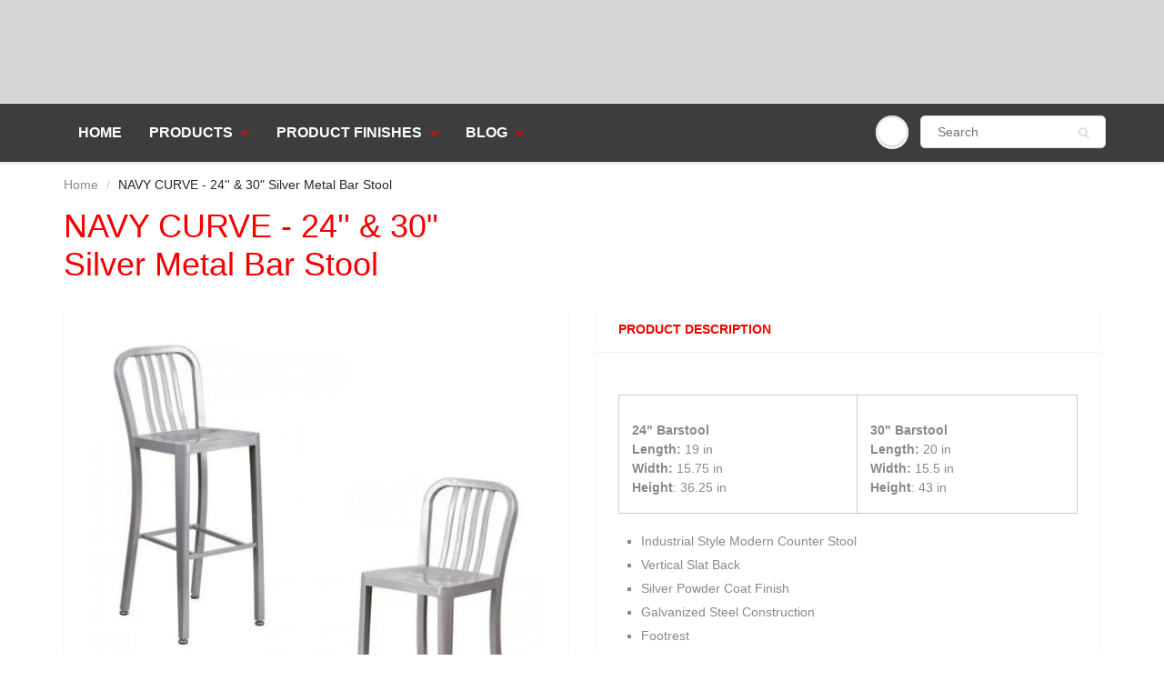

--- FILE ---
content_type: text/html; charset=utf-8
request_url: https://dealerchairs.com/products/navy-curve-24-30-silver-metal-bar-stool
body_size: 16010
content:
<!doctype html>
<html lang="en" class="noIE">
  <head>
<script type="text/javascript" src="https://edge.personalizer.io/storefront/2.0.0/js/shopify/storefront.min.js?key=v3tmd-ieu5g4aus8mfb5ne6h-2kfjx&shop=www-uniquechairs-ca.myshopify.com"></script>
<script>
window.LimeSpot = window.LimeSpot === undefined ? {} : LimeSpot;
LimeSpot.PageInfo = { Type: "Product", Template: "product", ReferenceIdentifier: "1480297906276" };

LimeSpot.StoreInfo = { Theme: "ShowTime" };


LimeSpot.CartItems = [];
</script>






    <!-- Basic page needs ================================================== -->
    <meta charset="utf-8">
    <meta name="viewport" content="width=device-width, initial-scale=1, maximum-scale=1">

    <!-- Title and description ================================================== -->
    <title>
      NAVY CURVE - 24&#39;&#39; &amp; 30&quot; Silver Metal Bar Stool &ndash; Dealerchairs
    </title>

    
    <meta name="description" content="  24&quot; BarstoolLength: 19 inWidth: 15.75 inHeight: 36.25 in 30&quot; Barstool Length: 20 inWidth: 15.5 inHeight: 43 in Industrial Style Modern Counter Stool Vertical Slat Back Silver Powder Coat Finish Galvanized Steel Construction Footrest Adjustable Floor Glides Designed for Indoor and Outdoor Use Designed for Commercial a">
    

    <!-- Helpers ================================================== -->
     <meta property="og:url" content="https://dealerchairs.com/products/navy-curve-24-30-silver-metal-bar-stool">
 <meta property="og:site_name" content="Dealerchairs">

  <meta property="og:type" content="product">
  <meta property="og:title" content="NAVY CURVE - 24&#39;&#39; &amp; 30&quot; Silver Metal Bar Stool">
  
<meta property="og:image" content="http://dealerchairs.com/cdn/shop/products/Navy_Curve_Barstools_Silver_dd1508e1-f36b-4a68-a490-3ef7cab07364_1200x1200.jpg?v=1591301310"><meta property="og:image" content="http://dealerchairs.com/cdn/shop/products/24_Navy_Curve_Silver_Barstool-350x350_800x_390e9cfe-b938-4f53-a969-2d90af83e82f_1200x1200.jpg?v=1591301310"><meta property="og:image" content="http://dealerchairs.com/cdn/shop/products/30_Navy_Curve_Silver_Barstool-350x350_800x_ccc1f4de-d205-470d-982f-cb3ee86dd413_1200x1200.jpg?v=1591301310">
<meta property="og:image:secure_url" content="https://dealerchairs.com/cdn/shop/products/Navy_Curve_Barstools_Silver_dd1508e1-f36b-4a68-a490-3ef7cab07364_1200x1200.jpg?v=1591301310"><meta property="og:image:secure_url" content="https://dealerchairs.com/cdn/shop/products/24_Navy_Curve_Silver_Barstool-350x350_800x_390e9cfe-b938-4f53-a969-2d90af83e82f_1200x1200.jpg?v=1591301310"><meta property="og:image:secure_url" content="https://dealerchairs.com/cdn/shop/products/30_Navy_Curve_Silver_Barstool-350x350_800x_ccc1f4de-d205-470d-982f-cb3ee86dd413_1200x1200.jpg?v=1591301310">
  <meta property="og:price:amount" content="1.00">
  <meta property="og:price:currency" content="CAD">


	
  		<meta property="og:description" content="  24&quot; BarstoolLength: 19 inWidth: 15.75 inHeight: 36.25 in 30&quot; Barstool Length: 20 inWidth: 15.5 inHeight: 43 in Industrial Style Modern Counter Stool Vertical Slat Back Silver Powder Coat Finish Galvanized Steel Construction Footrest Adjustable Floor Glides Designed for Indoor and Outdoor Use Designed for Commercial a">
	

 




<meta name="twitter:card" content="summary">

  <meta name="twitter:title" content="NAVY CURVE - 24'' & 30" Silver Metal Bar Stool">
  <meta name="twitter:description" content=" 




24&quot; BarstoolLength: 19 inWidth: 15.75 inHeight: 36.25 in


30&quot; Barstool
Length: 20 inWidth: 15.5 inHeight: 43 in





Industrial Style Modern Counter Stool
Vertical Slat Back
Silver Powder Coat Finish
Galvanized Steel Construction
Footrest
Adjustable Floor Glides
Designed for Indoor and Outdoor Use
Designed for Commercial and Residential Use
">
  <meta name="twitter:image" content="https://dealerchairs.com/cdn/shop/products/Navy_Curve_Barstools_Silver_dd1508e1-f36b-4a68-a490-3ef7cab07364_800x.jpg?v=1591301310">
  <meta name="twitter:image:width" content="240">
  <meta name="twitter:image:height" content="240">

    <link rel="canonical" href="https://dealerchairs.com/products/navy-curve-24-30-silver-metal-bar-stool">
    <meta name="viewport" content="width=device-width,initial-scale=1">
    <meta name="theme-color" content="#2a2a2a">

    
    <link rel="shortcut icon" href="//dealerchairs.com/cdn/shop/t/4/assets/favicon.png?v=141799422255152049881616639499" type="image/png" />
    
    <link href="//dealerchairs.com/cdn/shop/t/4/assets/apps.css?v=60564730663652909561591387900" rel="stylesheet" type="text/css" media="all" />
    <link href="//dealerchairs.com/cdn/shop/t/4/assets/styles.scss.css?v=103951635532478115461759259616" rel="stylesheet" type="text/css" media="all" />

    <link href="//dealerchairs.com/cdn/shop/t/4/assets/flexslider.css?v=128864474788063968721591052165" rel="stylesheet" type="text/css" media="all" />
    <link href="//dealerchairs.com/cdn/shop/t/4/assets/flexslider-product.css?v=173001351888139527911591052165" rel="stylesheet" type="text/css" media="all" />

    
    
    <!-- Header hook for plugins ================================================== -->
    <script>window.performance && window.performance.mark && window.performance.mark('shopify.content_for_header.start');</script><meta id="shopify-digital-wallet" name="shopify-digital-wallet" content="/3596484708/digital_wallets/dialog">
<link rel="alternate" type="application/json+oembed" href="https://dealerchairs.com/products/navy-curve-24-30-silver-metal-bar-stool.oembed">
<script async="async" src="/checkouts/internal/preloads.js?locale=en-CA"></script>
<script id="shopify-features" type="application/json">{"accessToken":"92940763bf9daea71fbe5c2ee0f38e50","betas":["rich-media-storefront-analytics"],"domain":"dealerchairs.com","predictiveSearch":true,"shopId":3596484708,"locale":"en"}</script>
<script>var Shopify = Shopify || {};
Shopify.shop = "www-uniquechairs-ca.myshopify.com";
Shopify.locale = "en";
Shopify.currency = {"active":"CAD","rate":"1.0"};
Shopify.country = "CA";
Shopify.theme = {"name":"ShowTime","id":81473536100,"schema_name":"ShowTime","schema_version":"6.3.3","theme_store_id":687,"role":"main"};
Shopify.theme.handle = "null";
Shopify.theme.style = {"id":null,"handle":null};
Shopify.cdnHost = "dealerchairs.com/cdn";
Shopify.routes = Shopify.routes || {};
Shopify.routes.root = "/";</script>
<script type="module">!function(o){(o.Shopify=o.Shopify||{}).modules=!0}(window);</script>
<script>!function(o){function n(){var o=[];function n(){o.push(Array.prototype.slice.apply(arguments))}return n.q=o,n}var t=o.Shopify=o.Shopify||{};t.loadFeatures=n(),t.autoloadFeatures=n()}(window);</script>
<script id="shop-js-analytics" type="application/json">{"pageType":"product"}</script>
<script defer="defer" async type="module" src="//dealerchairs.com/cdn/shopifycloud/shop-js/modules/v2/client.init-shop-cart-sync_BN7fPSNr.en.esm.js"></script>
<script defer="defer" async type="module" src="//dealerchairs.com/cdn/shopifycloud/shop-js/modules/v2/chunk.common_Cbph3Kss.esm.js"></script>
<script defer="defer" async type="module" src="//dealerchairs.com/cdn/shopifycloud/shop-js/modules/v2/chunk.modal_DKumMAJ1.esm.js"></script>
<script type="module">
  await import("//dealerchairs.com/cdn/shopifycloud/shop-js/modules/v2/client.init-shop-cart-sync_BN7fPSNr.en.esm.js");
await import("//dealerchairs.com/cdn/shopifycloud/shop-js/modules/v2/chunk.common_Cbph3Kss.esm.js");
await import("//dealerchairs.com/cdn/shopifycloud/shop-js/modules/v2/chunk.modal_DKumMAJ1.esm.js");

  window.Shopify.SignInWithShop?.initShopCartSync?.({"fedCMEnabled":true,"windoidEnabled":true});

</script>
<script>(function() {
  var isLoaded = false;
  function asyncLoad() {
    if (isLoaded) return;
    isLoaded = true;
    var urls = ["https:\/\/chimpstatic.com\/mcjs-connected\/js\/users\/80d041e4e68ec210846d31477\/96ff01f73ea08762f3371774c.js?shop=www-uniquechairs-ca.myshopify.com","https:\/\/edge.personalizer.io\/storefront\/2.0.0\/js\/shopify\/storefront.min.js?key=v3tmd-ieu5g4aus8mfb5ne6h-2kfjx\u0026shop=www-uniquechairs-ca.myshopify.com"];
    for (var i = 0; i < urls.length; i++) {
      var s = document.createElement('script');
      s.type = 'text/javascript';
      s.async = true;
      s.src = urls[i];
      var x = document.getElementsByTagName('script')[0];
      x.parentNode.insertBefore(s, x);
    }
  };
  if(window.attachEvent) {
    window.attachEvent('onload', asyncLoad);
  } else {
    window.addEventListener('load', asyncLoad, false);
  }
})();</script>
<script id="__st">var __st={"a":3596484708,"offset":-21600,"reqid":"4b9ac0b1-946c-4555-a3b5-9ed305a1ed89-1769904568","pageurl":"dealerchairs.com\/products\/navy-curve-24-30-silver-metal-bar-stool","u":"0e135d02d812","p":"product","rtyp":"product","rid":1480297906276};</script>
<script>window.ShopifyPaypalV4VisibilityTracking = true;</script>
<script id="captcha-bootstrap">!function(){'use strict';const t='contact',e='account',n='new_comment',o=[[t,t],['blogs',n],['comments',n],[t,'customer']],c=[[e,'customer_login'],[e,'guest_login'],[e,'recover_customer_password'],[e,'create_customer']],r=t=>t.map((([t,e])=>`form[action*='/${t}']:not([data-nocaptcha='true']) input[name='form_type'][value='${e}']`)).join(','),a=t=>()=>t?[...document.querySelectorAll(t)].map((t=>t.form)):[];function s(){const t=[...o],e=r(t);return a(e)}const i='password',u='form_key',d=['recaptcha-v3-token','g-recaptcha-response','h-captcha-response',i],f=()=>{try{return window.sessionStorage}catch{return}},m='__shopify_v',_=t=>t.elements[u];function p(t,e,n=!1){try{const o=window.sessionStorage,c=JSON.parse(o.getItem(e)),{data:r}=function(t){const{data:e,action:n}=t;return t[m]||n?{data:e,action:n}:{data:t,action:n}}(c);for(const[e,n]of Object.entries(r))t.elements[e]&&(t.elements[e].value=n);n&&o.removeItem(e)}catch(o){console.error('form repopulation failed',{error:o})}}const l='form_type',E='cptcha';function T(t){t.dataset[E]=!0}const w=window,h=w.document,L='Shopify',v='ce_forms',y='captcha';let A=!1;((t,e)=>{const n=(g='f06e6c50-85a8-45c8-87d0-21a2b65856fe',I='https://cdn.shopify.com/shopifycloud/storefront-forms-hcaptcha/ce_storefront_forms_captcha_hcaptcha.v1.5.2.iife.js',D={infoText:'Protected by hCaptcha',privacyText:'Privacy',termsText:'Terms'},(t,e,n)=>{const o=w[L][v],c=o.bindForm;if(c)return c(t,g,e,D).then(n);var r;o.q.push([[t,g,e,D],n]),r=I,A||(h.body.append(Object.assign(h.createElement('script'),{id:'captcha-provider',async:!0,src:r})),A=!0)});var g,I,D;w[L]=w[L]||{},w[L][v]=w[L][v]||{},w[L][v].q=[],w[L][y]=w[L][y]||{},w[L][y].protect=function(t,e){n(t,void 0,e),T(t)},Object.freeze(w[L][y]),function(t,e,n,w,h,L){const[v,y,A,g]=function(t,e,n){const i=e?o:[],u=t?c:[],d=[...i,...u],f=r(d),m=r(i),_=r(d.filter((([t,e])=>n.includes(e))));return[a(f),a(m),a(_),s()]}(w,h,L),I=t=>{const e=t.target;return e instanceof HTMLFormElement?e:e&&e.form},D=t=>v().includes(t);t.addEventListener('submit',(t=>{const e=I(t);if(!e)return;const n=D(e)&&!e.dataset.hcaptchaBound&&!e.dataset.recaptchaBound,o=_(e),c=g().includes(e)&&(!o||!o.value);(n||c)&&t.preventDefault(),c&&!n&&(function(t){try{if(!f())return;!function(t){const e=f();if(!e)return;const n=_(t);if(!n)return;const o=n.value;o&&e.removeItem(o)}(t);const e=Array.from(Array(32),(()=>Math.random().toString(36)[2])).join('');!function(t,e){_(t)||t.append(Object.assign(document.createElement('input'),{type:'hidden',name:u})),t.elements[u].value=e}(t,e),function(t,e){const n=f();if(!n)return;const o=[...t.querySelectorAll(`input[type='${i}']`)].map((({name:t})=>t)),c=[...d,...o],r={};for(const[a,s]of new FormData(t).entries())c.includes(a)||(r[a]=s);n.setItem(e,JSON.stringify({[m]:1,action:t.action,data:r}))}(t,e)}catch(e){console.error('failed to persist form',e)}}(e),e.submit())}));const S=(t,e)=>{t&&!t.dataset[E]&&(n(t,e.some((e=>e===t))),T(t))};for(const o of['focusin','change'])t.addEventListener(o,(t=>{const e=I(t);D(e)&&S(e,y())}));const B=e.get('form_key'),M=e.get(l),P=B&&M;t.addEventListener('DOMContentLoaded',(()=>{const t=y();if(P)for(const e of t)e.elements[l].value===M&&p(e,B);[...new Set([...A(),...v().filter((t=>'true'===t.dataset.shopifyCaptcha))])].forEach((e=>S(e,t)))}))}(h,new URLSearchParams(w.location.search),n,t,e,['guest_login'])})(!0,!0)}();</script>
<script integrity="sha256-4kQ18oKyAcykRKYeNunJcIwy7WH5gtpwJnB7kiuLZ1E=" data-source-attribution="shopify.loadfeatures" defer="defer" src="//dealerchairs.com/cdn/shopifycloud/storefront/assets/storefront/load_feature-a0a9edcb.js" crossorigin="anonymous"></script>
<script data-source-attribution="shopify.dynamic_checkout.dynamic.init">var Shopify=Shopify||{};Shopify.PaymentButton=Shopify.PaymentButton||{isStorefrontPortableWallets:!0,init:function(){window.Shopify.PaymentButton.init=function(){};var t=document.createElement("script");t.src="https://dealerchairs.com/cdn/shopifycloud/portable-wallets/latest/portable-wallets.en.js",t.type="module",document.head.appendChild(t)}};
</script>
<script data-source-attribution="shopify.dynamic_checkout.buyer_consent">
  function portableWalletsHideBuyerConsent(e){var t=document.getElementById("shopify-buyer-consent"),n=document.getElementById("shopify-subscription-policy-button");t&&n&&(t.classList.add("hidden"),t.setAttribute("aria-hidden","true"),n.removeEventListener("click",e))}function portableWalletsShowBuyerConsent(e){var t=document.getElementById("shopify-buyer-consent"),n=document.getElementById("shopify-subscription-policy-button");t&&n&&(t.classList.remove("hidden"),t.removeAttribute("aria-hidden"),n.addEventListener("click",e))}window.Shopify?.PaymentButton&&(window.Shopify.PaymentButton.hideBuyerConsent=portableWalletsHideBuyerConsent,window.Shopify.PaymentButton.showBuyerConsent=portableWalletsShowBuyerConsent);
</script>
<script data-source-attribution="shopify.dynamic_checkout.cart.bootstrap">document.addEventListener("DOMContentLoaded",(function(){function t(){return document.querySelector("shopify-accelerated-checkout-cart, shopify-accelerated-checkout")}if(t())Shopify.PaymentButton.init();else{new MutationObserver((function(e,n){t()&&(Shopify.PaymentButton.init(),n.disconnect())})).observe(document.body,{childList:!0,subtree:!0})}}));
</script>

<script>window.performance && window.performance.mark && window.performance.mark('shopify.content_for_header.end');</script>

    <!--[if lt IE 9]>
    <script src="//html5shiv.googlecode.com/svn/trunk/html5.js" type="text/javascript"></script>
    <![endif]-->

    

    <script src="//dealerchairs.com/cdn/shop/t/4/assets/jquery.js?v=105778841822381192391591050523" type="text/javascript"></script>
    
    <script src="//dealerchairs.com/cdn/shop/t/4/assets/lazysizes.js?v=68441465964607740661591050523" async="async"></script>
    
    
    <!-- Theme Global App JS ================================================== -->
    <script>
      window.themeInfo = {name: "ShowTime"}
      var app = app || {
        data:{
          template:"product",
          money_format: "\u003cspan class=hidden\u003e${{amount}}\u003c\/span\u003e"
        }
      }
  
    </script>
    <noscript>
  <style>
    .article_img_block > figure > img:nth-child(2), 
    .catalog_c .collection-box > img:nth-child(2),
    .gallery_container  .box > figure > img:nth-child(2),
    .image_with_text_container .box > figure > img:nth-child(2),
    .collection-list-row .box_1 > a > img:nth-child(2),
    .featured-products .product-image > a > img:nth-child(2){
      display: none !important
    }
  </style>
</noscript>

  <link href="https://monorail-edge.shopifysvc.com" rel="dns-prefetch">
<script>(function(){if ("sendBeacon" in navigator && "performance" in window) {try {var session_token_from_headers = performance.getEntriesByType('navigation')[0].serverTiming.find(x => x.name == '_s').description;} catch {var session_token_from_headers = undefined;}var session_cookie_matches = document.cookie.match(/_shopify_s=([^;]*)/);var session_token_from_cookie = session_cookie_matches && session_cookie_matches.length === 2 ? session_cookie_matches[1] : "";var session_token = session_token_from_headers || session_token_from_cookie || "";function handle_abandonment_event(e) {var entries = performance.getEntries().filter(function(entry) {return /monorail-edge.shopifysvc.com/.test(entry.name);});if (!window.abandonment_tracked && entries.length === 0) {window.abandonment_tracked = true;var currentMs = Date.now();var navigation_start = performance.timing.navigationStart;var payload = {shop_id: 3596484708,url: window.location.href,navigation_start,duration: currentMs - navigation_start,session_token,page_type: "product"};window.navigator.sendBeacon("https://monorail-edge.shopifysvc.com/v1/produce", JSON.stringify({schema_id: "online_store_buyer_site_abandonment/1.1",payload: payload,metadata: {event_created_at_ms: currentMs,event_sent_at_ms: currentMs}}));}}window.addEventListener('pagehide', handle_abandonment_event);}}());</script>
<script id="web-pixels-manager-setup">(function e(e,d,r,n,o){if(void 0===o&&(o={}),!Boolean(null===(a=null===(i=window.Shopify)||void 0===i?void 0:i.analytics)||void 0===a?void 0:a.replayQueue)){var i,a;window.Shopify=window.Shopify||{};var t=window.Shopify;t.analytics=t.analytics||{};var s=t.analytics;s.replayQueue=[],s.publish=function(e,d,r){return s.replayQueue.push([e,d,r]),!0};try{self.performance.mark("wpm:start")}catch(e){}var l=function(){var e={modern:/Edge?\/(1{2}[4-9]|1[2-9]\d|[2-9]\d{2}|\d{4,})\.\d+(\.\d+|)|Firefox\/(1{2}[4-9]|1[2-9]\d|[2-9]\d{2}|\d{4,})\.\d+(\.\d+|)|Chrom(ium|e)\/(9{2}|\d{3,})\.\d+(\.\d+|)|(Maci|X1{2}).+ Version\/(15\.\d+|(1[6-9]|[2-9]\d|\d{3,})\.\d+)([,.]\d+|)( \(\w+\)|)( Mobile\/\w+|) Safari\/|Chrome.+OPR\/(9{2}|\d{3,})\.\d+\.\d+|(CPU[ +]OS|iPhone[ +]OS|CPU[ +]iPhone|CPU IPhone OS|CPU iPad OS)[ +]+(15[._]\d+|(1[6-9]|[2-9]\d|\d{3,})[._]\d+)([._]\d+|)|Android:?[ /-](13[3-9]|1[4-9]\d|[2-9]\d{2}|\d{4,})(\.\d+|)(\.\d+|)|Android.+Firefox\/(13[5-9]|1[4-9]\d|[2-9]\d{2}|\d{4,})\.\d+(\.\d+|)|Android.+Chrom(ium|e)\/(13[3-9]|1[4-9]\d|[2-9]\d{2}|\d{4,})\.\d+(\.\d+|)|SamsungBrowser\/([2-9]\d|\d{3,})\.\d+/,legacy:/Edge?\/(1[6-9]|[2-9]\d|\d{3,})\.\d+(\.\d+|)|Firefox\/(5[4-9]|[6-9]\d|\d{3,})\.\d+(\.\d+|)|Chrom(ium|e)\/(5[1-9]|[6-9]\d|\d{3,})\.\d+(\.\d+|)([\d.]+$|.*Safari\/(?![\d.]+ Edge\/[\d.]+$))|(Maci|X1{2}).+ Version\/(10\.\d+|(1[1-9]|[2-9]\d|\d{3,})\.\d+)([,.]\d+|)( \(\w+\)|)( Mobile\/\w+|) Safari\/|Chrome.+OPR\/(3[89]|[4-9]\d|\d{3,})\.\d+\.\d+|(CPU[ +]OS|iPhone[ +]OS|CPU[ +]iPhone|CPU IPhone OS|CPU iPad OS)[ +]+(10[._]\d+|(1[1-9]|[2-9]\d|\d{3,})[._]\d+)([._]\d+|)|Android:?[ /-](13[3-9]|1[4-9]\d|[2-9]\d{2}|\d{4,})(\.\d+|)(\.\d+|)|Mobile Safari.+OPR\/([89]\d|\d{3,})\.\d+\.\d+|Android.+Firefox\/(13[5-9]|1[4-9]\d|[2-9]\d{2}|\d{4,})\.\d+(\.\d+|)|Android.+Chrom(ium|e)\/(13[3-9]|1[4-9]\d|[2-9]\d{2}|\d{4,})\.\d+(\.\d+|)|Android.+(UC? ?Browser|UCWEB|U3)[ /]?(15\.([5-9]|\d{2,})|(1[6-9]|[2-9]\d|\d{3,})\.\d+)\.\d+|SamsungBrowser\/(5\.\d+|([6-9]|\d{2,})\.\d+)|Android.+MQ{2}Browser\/(14(\.(9|\d{2,})|)|(1[5-9]|[2-9]\d|\d{3,})(\.\d+|))(\.\d+|)|K[Aa][Ii]OS\/(3\.\d+|([4-9]|\d{2,})\.\d+)(\.\d+|)/},d=e.modern,r=e.legacy,n=navigator.userAgent;return n.match(d)?"modern":n.match(r)?"legacy":"unknown"}(),u="modern"===l?"modern":"legacy",c=(null!=n?n:{modern:"",legacy:""})[u],f=function(e){return[e.baseUrl,"/wpm","/b",e.hashVersion,"modern"===e.buildTarget?"m":"l",".js"].join("")}({baseUrl:d,hashVersion:r,buildTarget:u}),m=function(e){var d=e.version,r=e.bundleTarget,n=e.surface,o=e.pageUrl,i=e.monorailEndpoint;return{emit:function(e){var a=e.status,t=e.errorMsg,s=(new Date).getTime(),l=JSON.stringify({metadata:{event_sent_at_ms:s},events:[{schema_id:"web_pixels_manager_load/3.1",payload:{version:d,bundle_target:r,page_url:o,status:a,surface:n,error_msg:t},metadata:{event_created_at_ms:s}}]});if(!i)return console&&console.warn&&console.warn("[Web Pixels Manager] No Monorail endpoint provided, skipping logging."),!1;try{return self.navigator.sendBeacon.bind(self.navigator)(i,l)}catch(e){}var u=new XMLHttpRequest;try{return u.open("POST",i,!0),u.setRequestHeader("Content-Type","text/plain"),u.send(l),!0}catch(e){return console&&console.warn&&console.warn("[Web Pixels Manager] Got an unhandled error while logging to Monorail."),!1}}}}({version:r,bundleTarget:l,surface:e.surface,pageUrl:self.location.href,monorailEndpoint:e.monorailEndpoint});try{o.browserTarget=l,function(e){var d=e.src,r=e.async,n=void 0===r||r,o=e.onload,i=e.onerror,a=e.sri,t=e.scriptDataAttributes,s=void 0===t?{}:t,l=document.createElement("script"),u=document.querySelector("head"),c=document.querySelector("body");if(l.async=n,l.src=d,a&&(l.integrity=a,l.crossOrigin="anonymous"),s)for(var f in s)if(Object.prototype.hasOwnProperty.call(s,f))try{l.dataset[f]=s[f]}catch(e){}if(o&&l.addEventListener("load",o),i&&l.addEventListener("error",i),u)u.appendChild(l);else{if(!c)throw new Error("Did not find a head or body element to append the script");c.appendChild(l)}}({src:f,async:!0,onload:function(){if(!function(){var e,d;return Boolean(null===(d=null===(e=window.Shopify)||void 0===e?void 0:e.analytics)||void 0===d?void 0:d.initialized)}()){var d=window.webPixelsManager.init(e)||void 0;if(d){var r=window.Shopify.analytics;r.replayQueue.forEach((function(e){var r=e[0],n=e[1],o=e[2];d.publishCustomEvent(r,n,o)})),r.replayQueue=[],r.publish=d.publishCustomEvent,r.visitor=d.visitor,r.initialized=!0}}},onerror:function(){return m.emit({status:"failed",errorMsg:"".concat(f," has failed to load")})},sri:function(e){var d=/^sha384-[A-Za-z0-9+/=]+$/;return"string"==typeof e&&d.test(e)}(c)?c:"",scriptDataAttributes:o}),m.emit({status:"loading"})}catch(e){m.emit({status:"failed",errorMsg:(null==e?void 0:e.message)||"Unknown error"})}}})({shopId: 3596484708,storefrontBaseUrl: "https://dealerchairs.com",extensionsBaseUrl: "https://extensions.shopifycdn.com/cdn/shopifycloud/web-pixels-manager",monorailEndpoint: "https://monorail-edge.shopifysvc.com/unstable/produce_batch",surface: "storefront-renderer",enabledBetaFlags: ["2dca8a86"],webPixelsConfigList: [{"id":"458031275","configuration":"{\"subscriberKey\":\"syuam-vcn5ihg4ul8dp5ves6kq-infkd\"}","eventPayloadVersion":"v1","runtimeContext":"STRICT","scriptVersion":"7f2756b79c173d049d70f9666ae55467","type":"APP","apiClientId":155369,"privacyPurposes":["ANALYTICS","PREFERENCES"],"dataSharingAdjustments":{"protectedCustomerApprovalScopes":["read_customer_address","read_customer_email","read_customer_name","read_customer_personal_data","read_customer_phone"]}},{"id":"shopify-app-pixel","configuration":"{}","eventPayloadVersion":"v1","runtimeContext":"STRICT","scriptVersion":"0450","apiClientId":"shopify-pixel","type":"APP","privacyPurposes":["ANALYTICS","MARKETING"]},{"id":"shopify-custom-pixel","eventPayloadVersion":"v1","runtimeContext":"LAX","scriptVersion":"0450","apiClientId":"shopify-pixel","type":"CUSTOM","privacyPurposes":["ANALYTICS","MARKETING"]}],isMerchantRequest: false,initData: {"shop":{"name":"Dealerchairs","paymentSettings":{"currencyCode":"CAD"},"myshopifyDomain":"www-uniquechairs-ca.myshopify.com","countryCode":"CA","storefrontUrl":"https:\/\/dealerchairs.com"},"customer":null,"cart":null,"checkout":null,"productVariants":[{"price":{"amount":1.0,"currencyCode":"CAD"},"product":{"title":"NAVY CURVE - 24'' \u0026 30\" Silver Metal Bar Stool","vendor":"Adria","id":"1480297906276","untranslatedTitle":"NAVY CURVE - 24'' \u0026 30\" Silver Metal Bar Stool","url":"\/products\/navy-curve-24-30-silver-metal-bar-stool","type":"Barstool"},"id":"14008402968676","image":{"src":"\/\/dealerchairs.com\/cdn\/shop\/products\/Navy_Curve_Barstools_Silver_dd1508e1-f36b-4a68-a490-3ef7cab07364.jpg?v=1591301310"},"sku":"","title":"Default Title","untranslatedTitle":"Default Title"}],"purchasingCompany":null},},"https://dealerchairs.com/cdn","1d2a099fw23dfb22ep557258f5m7a2edbae",{"modern":"","legacy":""},{"shopId":"3596484708","storefrontBaseUrl":"https:\/\/dealerchairs.com","extensionBaseUrl":"https:\/\/extensions.shopifycdn.com\/cdn\/shopifycloud\/web-pixels-manager","surface":"storefront-renderer","enabledBetaFlags":"[\"2dca8a86\"]","isMerchantRequest":"false","hashVersion":"1d2a099fw23dfb22ep557258f5m7a2edbae","publish":"custom","events":"[[\"page_viewed\",{}],[\"product_viewed\",{\"productVariant\":{\"price\":{\"amount\":1.0,\"currencyCode\":\"CAD\"},\"product\":{\"title\":\"NAVY CURVE - 24'' \u0026 30\\\" Silver Metal Bar Stool\",\"vendor\":\"Adria\",\"id\":\"1480297906276\",\"untranslatedTitle\":\"NAVY CURVE - 24'' \u0026 30\\\" Silver Metal Bar Stool\",\"url\":\"\/products\/navy-curve-24-30-silver-metal-bar-stool\",\"type\":\"Barstool\"},\"id\":\"14008402968676\",\"image\":{\"src\":\"\/\/dealerchairs.com\/cdn\/shop\/products\/Navy_Curve_Barstools_Silver_dd1508e1-f36b-4a68-a490-3ef7cab07364.jpg?v=1591301310\"},\"sku\":\"\",\"title\":\"Default Title\",\"untranslatedTitle\":\"Default Title\"}}]]"});</script><script>
  window.ShopifyAnalytics = window.ShopifyAnalytics || {};
  window.ShopifyAnalytics.meta = window.ShopifyAnalytics.meta || {};
  window.ShopifyAnalytics.meta.currency = 'CAD';
  var meta = {"product":{"id":1480297906276,"gid":"gid:\/\/shopify\/Product\/1480297906276","vendor":"Adria","type":"Barstool","handle":"navy-curve-24-30-silver-metal-bar-stool","variants":[{"id":14008402968676,"price":100,"name":"NAVY CURVE - 24'' \u0026 30\" Silver Metal Bar Stool","public_title":null,"sku":""}],"remote":false},"page":{"pageType":"product","resourceType":"product","resourceId":1480297906276,"requestId":"4b9ac0b1-946c-4555-a3b5-9ed305a1ed89-1769904568"}};
  for (var attr in meta) {
    window.ShopifyAnalytics.meta[attr] = meta[attr];
  }
</script>
<script class="analytics">
  (function () {
    var customDocumentWrite = function(content) {
      var jquery = null;

      if (window.jQuery) {
        jquery = window.jQuery;
      } else if (window.Checkout && window.Checkout.$) {
        jquery = window.Checkout.$;
      }

      if (jquery) {
        jquery('body').append(content);
      }
    };

    var hasLoggedConversion = function(token) {
      if (token) {
        return document.cookie.indexOf('loggedConversion=' + token) !== -1;
      }
      return false;
    }

    var setCookieIfConversion = function(token) {
      if (token) {
        var twoMonthsFromNow = new Date(Date.now());
        twoMonthsFromNow.setMonth(twoMonthsFromNow.getMonth() + 2);

        document.cookie = 'loggedConversion=' + token + '; expires=' + twoMonthsFromNow;
      }
    }

    var trekkie = window.ShopifyAnalytics.lib = window.trekkie = window.trekkie || [];
    if (trekkie.integrations) {
      return;
    }
    trekkie.methods = [
      'identify',
      'page',
      'ready',
      'track',
      'trackForm',
      'trackLink'
    ];
    trekkie.factory = function(method) {
      return function() {
        var args = Array.prototype.slice.call(arguments);
        args.unshift(method);
        trekkie.push(args);
        return trekkie;
      };
    };
    for (var i = 0; i < trekkie.methods.length; i++) {
      var key = trekkie.methods[i];
      trekkie[key] = trekkie.factory(key);
    }
    trekkie.load = function(config) {
      trekkie.config = config || {};
      trekkie.config.initialDocumentCookie = document.cookie;
      var first = document.getElementsByTagName('script')[0];
      var script = document.createElement('script');
      script.type = 'text/javascript';
      script.onerror = function(e) {
        var scriptFallback = document.createElement('script');
        scriptFallback.type = 'text/javascript';
        scriptFallback.onerror = function(error) {
                var Monorail = {
      produce: function produce(monorailDomain, schemaId, payload) {
        var currentMs = new Date().getTime();
        var event = {
          schema_id: schemaId,
          payload: payload,
          metadata: {
            event_created_at_ms: currentMs,
            event_sent_at_ms: currentMs
          }
        };
        return Monorail.sendRequest("https://" + monorailDomain + "/v1/produce", JSON.stringify(event));
      },
      sendRequest: function sendRequest(endpointUrl, payload) {
        // Try the sendBeacon API
        if (window && window.navigator && typeof window.navigator.sendBeacon === 'function' && typeof window.Blob === 'function' && !Monorail.isIos12()) {
          var blobData = new window.Blob([payload], {
            type: 'text/plain'
          });

          if (window.navigator.sendBeacon(endpointUrl, blobData)) {
            return true;
          } // sendBeacon was not successful

        } // XHR beacon

        var xhr = new XMLHttpRequest();

        try {
          xhr.open('POST', endpointUrl);
          xhr.setRequestHeader('Content-Type', 'text/plain');
          xhr.send(payload);
        } catch (e) {
          console.log(e);
        }

        return false;
      },
      isIos12: function isIos12() {
        return window.navigator.userAgent.lastIndexOf('iPhone; CPU iPhone OS 12_') !== -1 || window.navigator.userAgent.lastIndexOf('iPad; CPU OS 12_') !== -1;
      }
    };
    Monorail.produce('monorail-edge.shopifysvc.com',
      'trekkie_storefront_load_errors/1.1',
      {shop_id: 3596484708,
      theme_id: 81473536100,
      app_name: "storefront",
      context_url: window.location.href,
      source_url: "//dealerchairs.com/cdn/s/trekkie.storefront.c59ea00e0474b293ae6629561379568a2d7c4bba.min.js"});

        };
        scriptFallback.async = true;
        scriptFallback.src = '//dealerchairs.com/cdn/s/trekkie.storefront.c59ea00e0474b293ae6629561379568a2d7c4bba.min.js';
        first.parentNode.insertBefore(scriptFallback, first);
      };
      script.async = true;
      script.src = '//dealerchairs.com/cdn/s/trekkie.storefront.c59ea00e0474b293ae6629561379568a2d7c4bba.min.js';
      first.parentNode.insertBefore(script, first);
    };
    trekkie.load(
      {"Trekkie":{"appName":"storefront","development":false,"defaultAttributes":{"shopId":3596484708,"isMerchantRequest":null,"themeId":81473536100,"themeCityHash":"12654089101049832018","contentLanguage":"en","currency":"CAD","eventMetadataId":"a129a2b0-218e-41bf-b0c0-ea037d97d342"},"isServerSideCookieWritingEnabled":true,"monorailRegion":"shop_domain","enabledBetaFlags":["65f19447","b5387b81"]},"Session Attribution":{},"S2S":{"facebookCapiEnabled":false,"source":"trekkie-storefront-renderer","apiClientId":580111}}
    );

    var loaded = false;
    trekkie.ready(function() {
      if (loaded) return;
      loaded = true;

      window.ShopifyAnalytics.lib = window.trekkie;

      var originalDocumentWrite = document.write;
      document.write = customDocumentWrite;
      try { window.ShopifyAnalytics.merchantGoogleAnalytics.call(this); } catch(error) {};
      document.write = originalDocumentWrite;

      window.ShopifyAnalytics.lib.page(null,{"pageType":"product","resourceType":"product","resourceId":1480297906276,"requestId":"4b9ac0b1-946c-4555-a3b5-9ed305a1ed89-1769904568","shopifyEmitted":true});

      var match = window.location.pathname.match(/checkouts\/(.+)\/(thank_you|post_purchase)/)
      var token = match? match[1]: undefined;
      if (!hasLoggedConversion(token)) {
        setCookieIfConversion(token);
        window.ShopifyAnalytics.lib.track("Viewed Product",{"currency":"CAD","variantId":14008402968676,"productId":1480297906276,"productGid":"gid:\/\/shopify\/Product\/1480297906276","name":"NAVY CURVE - 24'' \u0026 30\" Silver Metal Bar Stool","price":"1.00","sku":"","brand":"Adria","variant":null,"category":"Barstool","nonInteraction":true,"remote":false},undefined,undefined,{"shopifyEmitted":true});
      window.ShopifyAnalytics.lib.track("monorail:\/\/trekkie_storefront_viewed_product\/1.1",{"currency":"CAD","variantId":14008402968676,"productId":1480297906276,"productGid":"gid:\/\/shopify\/Product\/1480297906276","name":"NAVY CURVE - 24'' \u0026 30\" Silver Metal Bar Stool","price":"1.00","sku":"","brand":"Adria","variant":null,"category":"Barstool","nonInteraction":true,"remote":false,"referer":"https:\/\/dealerchairs.com\/products\/navy-curve-24-30-silver-metal-bar-stool"});
      }
    });


        var eventsListenerScript = document.createElement('script');
        eventsListenerScript.async = true;
        eventsListenerScript.src = "//dealerchairs.com/cdn/shopifycloud/storefront/assets/shop_events_listener-3da45d37.js";
        document.getElementsByTagName('head')[0].appendChild(eventsListenerScript);

})();</script>
<script
  defer
  src="https://dealerchairs.com/cdn/shopifycloud/perf-kit/shopify-perf-kit-3.1.0.min.js"
  data-application="storefront-renderer"
  data-shop-id="3596484708"
  data-render-region="gcp-us-central1"
  data-page-type="product"
  data-theme-instance-id="81473536100"
  data-theme-name="ShowTime"
  data-theme-version="6.3.3"
  data-monorail-region="shop_domain"
  data-resource-timing-sampling-rate="10"
  data-shs="true"
  data-shs-beacon="true"
  data-shs-export-with-fetch="true"
  data-shs-logs-sample-rate="1"
  data-shs-beacon-endpoint="https://dealerchairs.com/api/collect"
></script>
</head>

  <body id="navy-curve-24-39-39-amp-30-quot-silver-metal-bar-stool" class="template-product" >
    <div class="wsmenucontainer clearfix">
      <div class="overlapblackbg"></div>
      

      <div id="shopify-section-header" class="shopify-section">

<div id="header" data-section-id="header" data-section-type="header-section">
        
        
        <div class="header_top">
  <div class="container">
    <div class="top_menu hidden-ms hidden-xs">
      
      <a class="navbar-brand" href="/" style="max-width:265px">
        <img src="//dealerchairs.com/cdn/shop/files/Logo-Transparent_500x.png?v=1616634361" 
             alt="Dealerchairs "               
             class="img-responsive"  />
      </a>
      
    </div>
    <div class="hed_right">
      
      
    </div>
  </div>
</div>
        

        <div class="header_bot ">
          <div class="header_content">
            <div class="container">

              
              <div id="nav">
  <nav class="navbar" role="navigation">
    <div class="navbar-header">
      <a href="#" class="visible-ms visible-xs pull-right navbar-cart" id="wsnavtoggle"><div class="cart-icon"><i class="fa fa-bars"></i></div></a>
      
      <li class="dropdown-grid no-open-arrow visible-ms visible-xs account-icon-mobile navbar-cart">
        <a data-toggle="dropdown" href="javascript:;" class="dropdown-toggle navbar-cart" aria-expanded="true"><span class="icons"><i class="fa fa-user"></i></span></a>
        <div class="dropdown-grid-wrapper mobile-grid-wrapper">
          <div class="dropdown-menu no-padding col-xs-12 col-sm-5" role="menu">
            

<div class="menu_c acc_menu">
  <div class="menu_title clearfix">
    <h4>My Account</h4>
     
  </div>

  
    <div class="login_frm">
      <p class="text-center">Welcome to Dealerchairs!</p>
      <div class="remember">
        <a href="https://shopify.com/3596484708/account?locale=en&region_country=CA" class="signin_btn btn_c">Login</a>
        <a href="https://shopify.com/3596484708/account?locale=en" class="signin_btn btn_c">Create Account</a>
      </div>
    </div>
  
</div>
          </div>
        </div>
      </li>
      
      <a href="javascript:void(0);" data-href="/cart" class="visible-ms visible-xs pull-right navbar-cart cart-popup"><div class="cart-icon"><span class="count hidden">0</span><i class="fa fa-shopping-cart"></i></div></a>
       
        <div class="visible-mobile-sm mobile-landscape-search"> 
          <div class="fixed-search navbar-cart">    
          


<form action="/search" method="get" role="search">
  <div class="menu_c search_menu">
    <div class="search_box">
      
      <input type="hidden" name="type" value="product">
      
      <input type="search" name="q" value="" class="txtbox" placeholder="Search" aria-label="Search">
      <button class="btn btn-link" type="submit" value="Search"><span class="fa fa-search"></span></button>
    </div>
  </div>
</form>
          </div>
        </div>
      
      
      <div class="visible-ms visible-xs">
        
        
        
        

              <a class="navbar-brand" href="/" style="max-width:265px">
                <img src="//dealerchairs.com/cdn/shop/files/Logo-Transparent_500x.png?v=1616634361"
                     alt="Dealerchairs " />
              </a>

          
        
        
      </div><!-- ./visible-ms visible-xs -->
      
    </div>
    <!-- code here -->
    <nav class="wsmenu clearfix multi-drop" role="navigation">
      <ul class="mobile-sub wsmenu-list mega_menu_simple_menu">
        
        
        <li><a href="/">Home</a></li>
        
        
        
        <li  class="has-submenu"><a href="/collections" aria-controls="megamenu_items-products" aria-haspopup="true" aria-expanded="false">Products<span class="arrow"></span></a>
          <ul id="megamenu_items-products" class="wsmenu-submenu">
            
              
         	   <li><a href="/collections/metal-chairs-in-stock-quick-ship">Metal Chairs - In Stock Quick Ship</a></li>
         	  
            
              
         	   <li><a href="/collections/metal-chairs-in-stock-quick-ship-1">Metal Barstools - In Stock Quick Ship</a></li>
         	  
            
              
         	   <li><a href="/collections/metal-chairs-designers-choice">Metal Chairs - Designers Choice</a></li>
         	  
            
              
         	   <li><a href="/collections/metal-barstools-designers-choice">Metal Barstools - Designers Choice</a></li>
         	  
            
              
         	   <li><a href="/collections/wood-chairs">Wood Chairs</a></li>
         	  
            
              
         	   <li><a href="/collections/wood-grain-metal-chairs">Wood Grain Metal Chairs</a></li>
         	  
            
              
         	   <li><a href="/collections/wood-barstools">Wood Barstools</a></li>
         	  
            
              
         	   <li><a href="/collections/italian-collection">Italian Collection</a></li>
         	  
            
              
              <li class="has-submenu-sub"><a href="/collections/stacking-patio" aria-controls="megamenu_items-stacking-chairs" aria-haspopup="true" aria-expanded="false">Stacking Chairs<span class="left-arrow"></span></a>
                <ul class="wsmenu-submenu-sub" id="megamenu_items-stacking-chairs">
                    
                    
                      <li><a href="/collections/stacking-patio/Stacking-Chairs">Stacking Chairs</a></li>
                     
                    
                    
                      <li><a href="/collections/stacking-patio/Banquet-Chairs">Banquet Chairs</a></li>
                     
                  
                </ul>
              </li>
              
            
              
              <li class="has-submenu-sub"><a href="/collections/patio" aria-controls="megamenu_items-patio" aria-haspopup="true" aria-expanded="false">Patio<span class="left-arrow"></span></a>
                <ul class="wsmenu-submenu-sub" id="megamenu_items-patio">
                    
                    
                      <li><a href="/collections/patio/Patio-Sets">Patio Sets</a></li>
                     
                    
                    
                      <li><a href="/collections/patio/Living">Living</a></li>
                     
                    
                    
                      <li><a href="/collections/patio/Love-Seat">Love Seat</a></li>
                     
                    
                    
                      <li><a href="/collections/patio/Table-(Living)">Table (Living)</a></li>
                     
                    
                    
                      <li><a href="/collections/patio/Chair-W%2FO-Arm">Chair W/O Arm</a></li>
                     
                    
                    
                      <li><a href="/collections/patio/Dining">Dining</a></li>
                     
                    
                    
                      <li><a href="/collections/patio/Dining-Arm-Chair">Dining Arm Chair</a></li>
                     
                    
                    
                      <li><a href="/collections/patio/Bar-Chair">Bar Chair</a></li>
                     
                    
                    
                      <li><a href="/collections/patio/Stool">Stool</a></li>
                     
                    
                    
                      <li><a href="/collections/patio/Umbrella">Umbrella</a></li>
                     
                    
                    
                      <li><a href="/collections/patio/Club-Chairs">Club Chairs</a></li>
                     
                    
                    
                      <li><a href="/collections/patio/Sofa">Sofa</a></li>
                     
                    
                    
                      <li><a href="/collections/patio/Sectional">Sectional</a></li>
                     
                    
                    
                      <li><a href="/collections/patio/Corner">Corner</a></li>
                     
                    
                    
                      <li><a href="/collections/patio/Table-(Dining)">Table (Dining)</a></li>
                     
                    
                    
                      <li><a href="/collections/patio/Dining-Side-Chair">Dining Side Chair</a></li>
                     
                    
                    
                      <li><a href="/collections/patio/Lounger">Lounger</a></li>
                     
                    
                    
                      <li><a href="/collections/patio/Table-Top-(Dining)">Table Top (Dining)</a></li>
                     
                    
                    
                      <li><a href="/collections/patio/Highback-Chair">Highback Chair</a></li>
                     
                    
                    
                      <li><a href="/collections/patio/Ottoman">Ottoman</a></li>
                     
                    
                    
                      <li><a href="/collections/patio/2-Seater-Arm">2-Seater Arm</a></li>
                     
                    
                    
                      <li><a href="/collections/patio/Wedge">Wedge</a></li>
                     
                    
                    
                      <li><a href="/collections/patio/Bench">Bench</a></li>
                     
                    
                    
                      <li><a href="/collections/patio/Counter-Chair">Counter Chair</a></li>
                     
                    
                    
                      <li><a href="/collections/patio/Daybed">Daybed</a></li>
                     
                    
                    
                      <li><a href="/collections/patio/Table-Base-(Dining)">Table Base (Dining)</a></li>
                     
                  
                </ul>
              </li>
              
            
              
         	   <li><a href="/collections/table-bases-1">Table Bases</a></li>
         	  
            
              
              <li class="has-submenu-sub"><a href="/collections/tables" aria-controls="megamenu_items-tables" aria-haspopup="true" aria-expanded="false">Tables<span class="left-arrow"></span></a>
                <ul class="wsmenu-submenu-sub" id="megamenu_items-tables">
                    
                    
                      <li><a href="/collections/in-stock-quick-ship-table-tops">In Stock Quick Ship Table Tops</a></li>
                     
                    
                    
                      <li><a href="/collections/tables/Table-Tops">Table Tops</a></li>
                     
                    
                    
                      <li><a href="/collections/tables/Quartz">Quartz</a></li>
                     
                    
                    
                      <li><a href="/collections/tables/Liquid-Pour-Edge">Liquid Pour Edge</a></li>
                     
                    
                    
                      <li><a href="/collections/tables/Metal-Tables">Metal Tables</a></li>
                     
                    
                    
                      <li><a href="/collections/laminate-eb-edge">Laminate EB Edge</a></li>
                     
                    
                    
                      <li><a href="/collections/laminate-wood-edge">Laminate Wood Edge</a></li>
                     
                    
                    
                      <li><a href="/collections/solid-butcher-block">Solid Butcher Block</a></li>
                     
                  
                </ul>
              </li>
              
            
              
         	   <li><a href="/collections/healthcare">Healthcare</a></li>
         	  
            
              
              <li class="has-submenu-sub"><a href="/collections/soft-seating" aria-controls="megamenu_items-soft-seating" aria-haspopup="true" aria-expanded="false">Soft Seating<span class="left-arrow"></span></a>
                <ul class="wsmenu-submenu-sub" id="megamenu_items-soft-seating">
                    
                    
                      <li><a href="/collections/soft-seating/Sofas-and-Sleepers">Sofas and Sleepers</a></li>
                     
                    
                    
                      <li><a href="/collections/soft-seating/Chairs">Chairs</a></li>
                     
                  
                </ul>
              </li>
              
            
              
         	   <li><a href="/collections/bariatric-chairs/Bariatric-Chairs">Bariatric Chairs</a></li>
         	  
            
          </ul>  
        </li>
        
        
        
        <li  class="has-submenu"><a href="#" aria-controls="megamenu_items-product-finishes" aria-haspopup="true" aria-expanded="false">Product Finishes<span class="arrow"></span></a>
          <ul id="megamenu_items-product-finishes" class="wsmenu-submenu">
            
              
         	   <li><a href="/collections/wood-finishes">Wood Finishes</a></li>
         	  
            
              
         	   <li><a href="/collections/vinyl-finishes">Vinyl Finishes</a></li>
         	  
            
          </ul>  
        </li>
        
        
        
        <li  class="has-submenu"><a href="#" aria-controls="megamenu_items-blog" aria-haspopup="true" aria-expanded="false">Blog<span class="arrow"></span></a>
          <ul id="megamenu_items-blog" class="wsmenu-submenu">
            
              
         	   <li><a href="/pages/faux-wood-cleaning-guide">Faux Wood Cleaning Guide</a></li>
         	  
            
              
         	   <li><a href="/pages/restaurant-seating-buyers-guide">Restaurant Seating Buyers Guide</a></li>
         	  
            
              
         	   <li><a href="/pages/how-to-set-up-your-restaurant-dining-room">Setting Up Your Restaurant Dining Room</a></li>
         	  
            
              
         	   <li><a href="/pages/restaurant-seating-buyers-guide">Restaurant Design &amp; Interior Tips</a></li>
         	  
            
              
         	   <li><a href="/pages/wood-look-aluminum-chair-process">Wood Look Aluminum Chair Process</a></li>
         	  
            
          </ul>  
        </li>
        
        
      </ul>
    </nav>
    <ul class="hidden-xs nav navbar-nav navbar-right">
      <li class="dropdown-grid no-open-arrow">
        <a data-toggle="dropdown" href="javascript:void(0);" data-href="/cart" class="dropdown-toggle cart-popup" aria-expanded="true"><div class="cart-icon"><span class="count hidden">0</span><i class="fa fa-shopping-cart"></i></div></a>
        <div class="dropdown-grid-wrapper hidden">
          <div class="dropdown-menu no-padding col-xs-12 col-sm-9 col-md-7" role="menu">
            <div class="menu_c cart_menu">
  <div class="menu_title clearfix">
    <h4>Shopping Cart</h4>
  </div>
  
  <div class="cart_row">
    <div class="empty-cart">Your cart is currently empty.</div>
    <p><a href="javascript:void(0)" class="btn_c btn_close">Continue Shopping</a></p>
  </div>
  
</div>
<script>
  
</script>
          </div>
        </div>
      </li>
      
      <li class="dropdown-grid no-open-arrow">
        <a data-toggle="dropdown" href="javascript:;" class="dropdown-toggle" aria-expanded="true"><span class="icons"><i class="fa fa-user"></i></span></a>
        <div class="dropdown-grid-wrapper">
          <div class="dropdown-menu no-padding col-xs-12 col-sm-5 col-md-4 col-lg-3" role="menu">
            

<div class="menu_c acc_menu">
  <div class="menu_title clearfix">
    <h4>My Account</h4>
     
  </div>

  
    <div class="login_frm">
      <p class="text-center">Welcome to Dealerchairs!</p>
      <div class="remember">
        <a href="https://shopify.com/3596484708/account?locale=en&region_country=CA" class="signin_btn btn_c">Login</a>
        <a href="https://shopify.com/3596484708/account?locale=en" class="signin_btn btn_c">Create Account</a>
      </div>
    </div>
  
</div>
          </div>
        </div>
      </li>
      
      <li class="dropdown-grid no-open-arrow">
        
        <div class="fixed-search">    
          


<form action="/search" method="get" role="search">
  <div class="menu_c search_menu">
    <div class="search_box">
      
      <input type="hidden" name="type" value="product">
      
      <input type="search" name="q" value="" class="txtbox" placeholder="Search" aria-label="Search">
      <button class="btn btn-link" type="submit" value="Search"><span class="fa fa-search"></span></button>
    </div>
  </div>
</form>
        </div>
        
      </li>
    </ul>
  </nav>
</div>
              
              
			  
              <div class="visible-mobile-xs mobile-portrait-search">              
                  


<form action="/search" method="get" role="search">
  <div class="menu_c search_menu">
    <div class="search_box">
      
      <input type="hidden" name="type" value="product">
      
      <input type="search" name="q" value="" class="txtbox" placeholder="Search" aria-label="Search">
      <button class="btn btn-link" type="submit" value="Search"><span class="fa fa-search"></span></button>
    </div>
  </div>
</form>
              </div>
              
            </div>
          </div>  
        </div>
      </div><!-- /header -->









<style>
/*  This code is used to center logo vertically on different devices */
  

#header .hed_right {
	
		
        padding-top: 23px;
		
	
}

#header .navbar-toggle, #header .navbar-cart {
	
	padding-top: 29px;
	padding-bottom: 29px;
	
} 
#header a.navbar-brand {
  height:auto;
}
/* @media (max-width: 600px) {
 #header .navbar-brand > img {
    max-width: 158px;
  }
} */
@media (max-width: 600px) {
	#header .navbar-toggle, #header .navbar-cart {
		
		padding-top: 25px;
		padding-bottom: 25px;
		
	}
}

#header .hed_right .header-contact {
	clear:both;
	float:right;
	margin-top:10px;
}
@media (max-width: 989px) {
	#header .hed_right ul li {
		padding:0 10px;
	}
}

@media (max-width: 767px) {
	#header .hed_right, #header .hed_right .header-contact {
		padding:0;
		float:none;
		text-align: center;
	}
}
@media  (min-width: 768px) and (max-width: 800px) {
  #header .hed_right ul {
    float:left !important;
  }
}


@media (max-width: 900px) {

  #header #nav .navbar-nav > li > a {
    font-size: 12px;
    line-height: 32px;
    padding-left:7px;
    padding-right:7px;
  }

  #header .navbar-brand {
    font-size: 22px;
    line-height: 20px;
    
    padding:0 15px 0 0;
    
  }

  #header .right_menu > ul > li > a {
    margin: 0 0 0 5px;
  }
  #header #nav .navbar:not(.caret-bootstrap) .navbar-nav:not(.caret-bootstrap) li:not(.caret-bootstrap) > a.dropdown-toggle:not(.caret-bootstrap) > span.caret:not(.caret-bootstrap) {
    margin-left: 3px;
  }
}

@media  (min-width: 768px) and (max-width: 800px) {
  #header .hed_right, #header .top_menu {
    padding:0 !important;
  }
  #header .hed_right ul {
    display:block !important;
    
  }
  #header .hed_right .header-contact {
    margin-top:0 !important;
  }
  #header .top_menu {
    float:left !important;
  }
}

@media (max-width: 480px) {
	#header .hed_right ul li {
		margin: 0;
		padding: 0 5px;
		border: none;
		display: inline-block;
	}
}

.navbar:not(.no-border) .navbar-nav.dropdown-onhover>li:hover>a {
	margin-bottom:0;
}


figure.effect-chico img {
	-webkit-transform: scale(1) !important;
	transform: scale(1) !important;
}
   
figure.effect-chico:hover img {
	-webkit-transform: scale(1.2) !important;
	transform: scale(1.2) !important;
}

@media (min-width: 769px)
  {
   #header #nav .wsmenu > ul > li > a  {
	padding-top:15px;
	padding-bottom:15px;
   }
  }


  #header .nav > li:first-child > a {
    padding-left:0;
  }

  
  .promo-bar {
    font-size:16px;
  }
  .promo-bar p{
    font-size:16px;
  }
  #header .top_menu ul li {
    font-size:15px;
  }
  #header .hed_right ul li, #header span.header-top-text p {
    font-size:15px;
  }
  
</style>




<script type="application/ld+json">
{
  "@context": "http://schema.org",
  "@type": "Organization",
  "name": "Dealerchairs",
  
    
    "logo": "https:\/\/dealerchairs.com\/cdn\/shop\/files\/Logo-Transparent_250x.png?v=1616634361",
  
  "sameAs": [
    "",
    "",
    "",
    "",
    "",
    "",
    ""
  ],
  "url": "https:\/\/dealerchairs.com"
}
</script>



</div>
     
      <div id="shopify-section-product" class="shopify-section">
	



<div>
  <div id="content">
    <div class="container" data-section-id="product" data-section-type="product-page-section" data-reviews-stars="false">
      <div class="product-json">{"id":1480297906276,"title":"NAVY CURVE - 24'' \u0026 30\" Silver Metal Bar Stool","handle":"navy-curve-24-30-silver-metal-bar-stool","description":"\u003cp\u003e \u003c\/p\u003e\n\u003ctable width=\"100%\"\u003e\n\u003ctbody\u003e\n\u003ctr style=\"height: 125px;\"\u003e\n\u003ctd style=\"width: 50.5832%; height: 125px;\"\u003e\n\u003cp\u003e\u003cstrong\u003e\u003cbr\u003e24\" Barstool\u003cbr\u003e\u003c\/strong\u003e\u003cstrong\u003eLength:\u003c\/strong\u003e\u003cspan\u003e 19\u003c\/span\u003e in\u003cbr\u003e\u003cstrong\u003eWidth:\u003c\/strong\u003e\u003cspan\u003e \u003c\/span\u003e15.75 in\u003cbr\u003e\u003cstrong\u003eHeight\u003c\/strong\u003e: 36.25 in\u003c\/p\u003e\n\u003c\/td\u003e\n\u003ctd style=\"width: 46.4168%; height: 125px;\"\u003e\n\u003cstrong\u003e\u003cbr\u003e30\" Barstool\u003c\/strong\u003e\u003cspan\u003e\u003c\/span\u003e\n\u003cp\u003e\u003cstrong\u003eLength:\u003c\/strong\u003e\u003cspan\u003e 20\u003c\/span\u003e in\u003cbr\u003e\u003cstrong\u003eWidth:\u003c\/strong\u003e\u003cspan\u003e \u003c\/span\u003e15.5 in\u003cbr\u003e\u003cstrong\u003eHeight\u003c\/strong\u003e: 43 in\u003c\/p\u003e\n\u003c\/td\u003e\n\u003c\/tr\u003e\n\u003c\/tbody\u003e\n\u003c\/table\u003e\n\u003cul\u003e\n\u003cli\u003eIndustrial Style Modern Counter Stool\u003c\/li\u003e\n\u003cli\u003eVertical Slat Back\u003c\/li\u003e\n\u003cli\u003eSilver Powder Coat Finish\u003c\/li\u003e\n\u003cli\u003eGalvanized Steel Construction\u003c\/li\u003e\n\u003cli\u003eFootrest\u003c\/li\u003e\n\u003cli\u003eAdjustable Floor Glides\u003c\/li\u003e\n\u003cli\u003eDesigned for Indoor and Outdoor Use\u003c\/li\u003e\n\u003cli\u003eDesigned for Commercial and Residential Use\u003c\/li\u003e\n\u003c\/ul\u003e","published_at":"2017-12-21T17:10:16-06:00","created_at":"2018-11-22T11:34:51-06:00","vendor":"Adria","type":"Barstool","tags":["In-Stock-Quick-Ship","Industrial"],"price":100,"price_min":100,"price_max":100,"available":true,"price_varies":false,"compare_at_price":null,"compare_at_price_min":0,"compare_at_price_max":0,"compare_at_price_varies":false,"variants":[{"id":14008402968676,"title":"Default Title","option1":"Default Title","option2":null,"option3":null,"sku":"","requires_shipping":true,"taxable":true,"featured_image":null,"available":true,"name":"NAVY CURVE - 24'' \u0026 30\" Silver Metal Bar Stool","public_title":null,"options":["Default Title"],"price":100,"weight":0,"compare_at_price":null,"inventory_management":null,"barcode":"","requires_selling_plan":false,"selling_plan_allocations":[]}],"images":["\/\/dealerchairs.com\/cdn\/shop\/products\/Navy_Curve_Barstools_Silver_dd1508e1-f36b-4a68-a490-3ef7cab07364.jpg?v=1591301310","\/\/dealerchairs.com\/cdn\/shop\/products\/24_Navy_Curve_Silver_Barstool-350x350_800x_390e9cfe-b938-4f53-a969-2d90af83e82f.jpg?v=1591301310","\/\/dealerchairs.com\/cdn\/shop\/products\/30_Navy_Curve_Silver_Barstool-350x350_800x_ccc1f4de-d205-470d-982f-cb3ee86dd413.jpg?v=1591301310"],"featured_image":"\/\/dealerchairs.com\/cdn\/shop\/products\/Navy_Curve_Barstools_Silver_dd1508e1-f36b-4a68-a490-3ef7cab07364.jpg?v=1591301310","options":["Title"],"media":[{"alt":null,"id":9450565271719,"position":1,"preview_image":{"aspect_ratio":1.0,"height":500,"width":500,"src":"\/\/dealerchairs.com\/cdn\/shop\/products\/Navy_Curve_Barstools_Silver_dd1508e1-f36b-4a68-a490-3ef7cab07364.jpg?v=1591301310"},"aspect_ratio":1.0,"height":500,"media_type":"image","src":"\/\/dealerchairs.com\/cdn\/shop\/products\/Navy_Curve_Barstools_Silver_dd1508e1-f36b-4a68-a490-3ef7cab07364.jpg?v=1591301310","width":500},{"alt":null,"id":9450565304487,"position":2,"preview_image":{"aspect_ratio":1.0,"height":350,"width":350,"src":"\/\/dealerchairs.com\/cdn\/shop\/products\/24_Navy_Curve_Silver_Barstool-350x350_800x_390e9cfe-b938-4f53-a969-2d90af83e82f.jpg?v=1591301310"},"aspect_ratio":1.0,"height":350,"media_type":"image","src":"\/\/dealerchairs.com\/cdn\/shop\/products\/24_Navy_Curve_Silver_Barstool-350x350_800x_390e9cfe-b938-4f53-a969-2d90af83e82f.jpg?v=1591301310","width":350},{"alt":null,"id":9450565337255,"position":3,"preview_image":{"aspect_ratio":1.0,"height":350,"width":350,"src":"\/\/dealerchairs.com\/cdn\/shop\/products\/30_Navy_Curve_Silver_Barstool-350x350_800x_ccc1f4de-d205-470d-982f-cb3ee86dd413.jpg?v=1591301310"},"aspect_ratio":1.0,"height":350,"media_type":"image","src":"\/\/dealerchairs.com\/cdn\/shop\/products\/30_Navy_Curve_Silver_Barstool-350x350_800x_ccc1f4de-d205-470d-982f-cb3ee86dd413.jpg?v=1591301310","width":350}],"requires_selling_plan":false,"selling_plan_groups":[],"content":"\u003cp\u003e \u003c\/p\u003e\n\u003ctable width=\"100%\"\u003e\n\u003ctbody\u003e\n\u003ctr style=\"height: 125px;\"\u003e\n\u003ctd style=\"width: 50.5832%; height: 125px;\"\u003e\n\u003cp\u003e\u003cstrong\u003e\u003cbr\u003e24\" Barstool\u003cbr\u003e\u003c\/strong\u003e\u003cstrong\u003eLength:\u003c\/strong\u003e\u003cspan\u003e 19\u003c\/span\u003e in\u003cbr\u003e\u003cstrong\u003eWidth:\u003c\/strong\u003e\u003cspan\u003e \u003c\/span\u003e15.75 in\u003cbr\u003e\u003cstrong\u003eHeight\u003c\/strong\u003e: 36.25 in\u003c\/p\u003e\n\u003c\/td\u003e\n\u003ctd style=\"width: 46.4168%; height: 125px;\"\u003e\n\u003cstrong\u003e\u003cbr\u003e30\" Barstool\u003c\/strong\u003e\u003cspan\u003e\u003c\/span\u003e\n\u003cp\u003e\u003cstrong\u003eLength:\u003c\/strong\u003e\u003cspan\u003e 20\u003c\/span\u003e in\u003cbr\u003e\u003cstrong\u003eWidth:\u003c\/strong\u003e\u003cspan\u003e \u003c\/span\u003e15.5 in\u003cbr\u003e\u003cstrong\u003eHeight\u003c\/strong\u003e: 43 in\u003c\/p\u003e\n\u003c\/td\u003e\n\u003c\/tr\u003e\n\u003c\/tbody\u003e\n\u003c\/table\u003e\n\u003cul\u003e\n\u003cli\u003eIndustrial Style Modern Counter Stool\u003c\/li\u003e\n\u003cli\u003eVertical Slat Back\u003c\/li\u003e\n\u003cli\u003eSilver Powder Coat Finish\u003c\/li\u003e\n\u003cli\u003eGalvanized Steel Construction\u003c\/li\u003e\n\u003cli\u003eFootrest\u003c\/li\u003e\n\u003cli\u003eAdjustable Floor Glides\u003c\/li\u003e\n\u003cli\u003eDesigned for Indoor and Outdoor Use\u003c\/li\u003e\n\u003cli\u003eDesigned for Commercial and Residential Use\u003c\/li\u003e\n\u003c\/ul\u003e"}</div> 
      <input id="product-handle" type="hidden" value="navy-curve-24-30-silver-metal-bar-stool"/> <!--  using for JS -->
      



<ol class="breadcrumb">
  <li><a href="/" title="Home">Home</a></li>

  

  
  <li>NAVY CURVE - 24&#39;&#39; &amp; 30&quot; Silver Metal Bar Stool</li>

  
</ol>

      <div class="title clearfix">
        <h1 >NAVY CURVE - 24&#39;&#39; &amp; 30&quot; Silver Metal Bar Stool</h1>
        <div class="title_right">
          <div class="next-prev">
            
          </div>
        </div>
      </div>
      <div class="pro_main_c">
        <div class="row swatch-product-id-1480297906276">
          <div class="col-lg-6 col-md-7 col-sm-6">
            

<div class="slider_1 clearfix" data-featured="" data-image=""> 
   

  <div id="image-block" data-zoom="enabled" data-product-single-media-group>
    <noscript>
      <img alt="NAVY CURVE - 24&#39;&#39; &amp; 30&quot; Silver Metal Bar Stool" 
           src="//dealerchairs.com/cdn/shop/products/Navy_Curve_Barstools_Silver_dd1508e1-f36b-4a68-a490-3ef7cab07364_700x.jpg?v=1591301310"
           srcset="//dealerchairs.com/cdn/shop/products/Navy_Curve_Barstools_Silver_dd1508e1-f36b-4a68-a490-3ef7cab07364_700x.jpg?v=1591301310 1x, //dealerchairs.com/cdn/shop/products/Navy_Curve_Barstools_Silver_dd1508e1-f36b-4a68-a490-3ef7cab07364_700x@2x.jpg?v=1591301310 2x, //dealerchairs.com/cdn/shop/products/Navy_Curve_Barstools_Silver_dd1508e1-f36b-4a68-a490-3ef7cab07364_700x@3x.jpg?v=1591301310 3x"
           />
    </noscript>
    <div class="flexslider product_gallery product_images-product product_images" id="product-1480297906276-gallery">
      <ul class="slides">
        
        <li data-thumbcaption="image" data-thumb="//dealerchairs.com/cdn/shop/products/Navy_Curve_Barstools_Silver_dd1508e1-f36b-4a68-a490-3ef7cab07364_150x@2x.jpg?v=1591301310" data-title="NAVY CURVE - 24&#39;&#39; &amp; 30&quot; Silver Metal Bar Stool">

          
          
          

          <div id="FeaturedMedia-product-9450565271719-wrapper"
               class="product-single__media-wrapper js"
               
               
               
               data-product-single-media-wrapper
               data-media-id="product-9450565271719"
               tabindex="-1">

             

          
          

           
          
          
          
<a tabindex="-1" class="image-slide-link" href="//dealerchairs.com/cdn/shop/products/Navy_Curve_Barstools_Silver_dd1508e1-f36b-4a68-a490-3ef7cab07364_1400x.jpg?v=1591301310" title="NAVY CURVE - 24&#39;&#39; &amp; 30&quot; Silver Metal Bar Stool">
            <img src="//dealerchairs.com/cdn/shop/products/Navy_Curve_Barstools_Silver_dd1508e1-f36b-4a68-a490-3ef7cab07364_300x.jpg?v=1591301310" 
                 alt="NAVY CURVE - 24&#39;&#39; &amp; 30&quot; Silver Metal Bar Stool" 
                 data-index="0" 
                 data-image-id="9450565271719" 
                 class="lazyload blur-up"                         
                 data-src="//dealerchairs.com/cdn/shop/products/Navy_Curve_Barstools_Silver_dd1508e1-f36b-4a68-a490-3ef7cab07364_{width}x.jpg?v=1591301310"
                 data-widths="[180, 360, 540, 720, 900, 1080, 1296, 1512, 1728, 2048]"
                 data-aspectratio="1.0"
                 data-sizes="auto"
                 style="max-width:500.0px"
                 />
          </a>
          
           </div>
        </li>
        
        <li data-thumbcaption="image" data-thumb="//dealerchairs.com/cdn/shop/products/24_Navy_Curve_Silver_Barstool-350x350_800x_390e9cfe-b938-4f53-a969-2d90af83e82f_150x@2x.jpg?v=1591301310" data-title="NAVY CURVE - 24&#39;&#39; &amp; 30&quot; Silver Metal Bar Stool">

          
          
          

          <div id="FeaturedMedia-product-9450565304487-wrapper"
               class="product-single__media-wrapper js"
               
               
               
               data-product-single-media-wrapper
               data-media-id="product-9450565304487"
               tabindex="-1">

             

          
          

           
          
          
          
<a tabindex="-1" class="image-slide-link" href="//dealerchairs.com/cdn/shop/products/24_Navy_Curve_Silver_Barstool-350x350_800x_390e9cfe-b938-4f53-a969-2d90af83e82f_1400x.jpg?v=1591301310" title="NAVY CURVE - 24&#39;&#39; &amp; 30&quot; Silver Metal Bar Stool">
            <img src="//dealerchairs.com/cdn/shop/products/24_Navy_Curve_Silver_Barstool-350x350_800x_390e9cfe-b938-4f53-a969-2d90af83e82f_300x.jpg?v=1591301310" 
                 alt="NAVY CURVE - 24&#39;&#39; &amp; 30&quot; Silver Metal Bar Stool" 
                 data-index="1" 
                 data-image-id="9450565304487" 
                 class="lazyload blur-up"                         
                 data-src="//dealerchairs.com/cdn/shop/products/24_Navy_Curve_Silver_Barstool-350x350_800x_390e9cfe-b938-4f53-a969-2d90af83e82f_{width}x.jpg?v=1591301310"
                 data-widths="[180, 360, 540, 720, 900, 1080, 1296, 1512, 1728, 2048]"
                 data-aspectratio="1.0"
                 data-sizes="auto"
                 style="max-width:350.0px"
                 />
          </a>
          
           </div>
        </li>
        
        <li data-thumbcaption="image" data-thumb="//dealerchairs.com/cdn/shop/products/30_Navy_Curve_Silver_Barstool-350x350_800x_ccc1f4de-d205-470d-982f-cb3ee86dd413_150x@2x.jpg?v=1591301310" data-title="NAVY CURVE - 24&#39;&#39; &amp; 30&quot; Silver Metal Bar Stool">

          
          
          

          <div id="FeaturedMedia-product-9450565337255-wrapper"
               class="product-single__media-wrapper js"
               
               
               
               data-product-single-media-wrapper
               data-media-id="product-9450565337255"
               tabindex="-1">

             

          
          

           
          
          
          
<a tabindex="-1" class="image-slide-link" href="//dealerchairs.com/cdn/shop/products/30_Navy_Curve_Silver_Barstool-350x350_800x_ccc1f4de-d205-470d-982f-cb3ee86dd413_1400x.jpg?v=1591301310" title="NAVY CURVE - 24&#39;&#39; &amp; 30&quot; Silver Metal Bar Stool">
            <img src="//dealerchairs.com/cdn/shop/products/30_Navy_Curve_Silver_Barstool-350x350_800x_ccc1f4de-d205-470d-982f-cb3ee86dd413_300x.jpg?v=1591301310" 
                 alt="NAVY CURVE - 24&#39;&#39; &amp; 30&quot; Silver Metal Bar Stool" 
                 data-index="2" 
                 data-image-id="9450565337255" 
                 class="lazyload blur-up"                         
                 data-src="//dealerchairs.com/cdn/shop/products/30_Navy_Curve_Silver_Barstool-350x350_800x_ccc1f4de-d205-470d-982f-cb3ee86dd413_{width}x.jpg?v=1591301310"
                 data-widths="[180, 360, 540, 720, 900, 1080, 1296, 1512, 1728, 2048]"
                 data-aspectratio="1.0"
                 data-sizes="auto"
                 style="max-width:350.0px"
                 />
          </a>
          
           </div>
        </li>
        


    
      </ul>
      
</div>
    
    
    
   
  </div>
                  
</div>
 
          </div>
          <div class="col-lg-6 col-md-5 col-sm-6">

            <div>           
              
              <link href="http://schema.org/InStock" />
              

             <form method="post" action="/cart/add" id="product_form_1480297906276" accept-charset="UTF-8" class="shopify-product-form" enctype="multipart/form-data"><input type="hidden" name="form_type" value="product" /><input type="hidden" name="utf8" value="✓" />


                <div class="desc_blk">
                  <h5>Product Description</h5>
				  	
                  
                  <!-- variations section  -->

                  

                  <!-- cart section end -->
				
                  
                   
                  	  <div class="rte main-product-description-product" >	 
                         <p> </p>
<table width="100%">
<tbody>
<tr style="height: 125px;">
<td style="width: 50.5832%; height: 125px;">
<p><strong><br>24" Barstool<br></strong><strong>Length:</strong><span> 19</span> in<br><strong>Width:</strong><span> </span>15.75 in<br><strong>Height</strong>: 36.25 in</p>
</td>
<td style="width: 46.4168%; height: 125px;">
<strong><br>30" Barstool</strong><span></span>
<p><strong>Length:</strong><span> 20</span> in<br><strong>Width:</strong><span> </span>15.5 in<br><strong>Height</strong>: 43 in</p>
</td>
</tr>
</tbody>
</table>
<ul>
<li>Industrial Style Modern Counter Stool</li>
<li>Vertical Slat Back</li>
<li>Silver Powder Coat Finish</li>
<li>Galvanized Steel Construction</li>
<li>Footrest</li>
<li>Adjustable Floor Glides</li>
<li>Designed for Indoor and Outdoor Use</li>
<li>Designed for Commercial and Residential Use</li>
</ul>
                    </div>
                   
                  

                  <!-- product variant sku, vendor --> 

                  

                  <!-- end product variant sku, vendor --> 


                  <!-- bottom variations section  -->

                  
                  <div class="variations pl10">
                    <div class="row">
                      <div class="col-sm-12">
                          
                        
                        <select name="id" id="product-select-1480297906276" class="product-variants form-control hidden">
                          
                          
                          <option 
                                         
                                   selected="selected"  data-sku="" value="14008402968676">Default Title - <span class=hidden>$1.00 CAD</span></option>
                          
                          
                        </select>
                      
                        
                        
                        
                      </div>
                    </div>
                  </div>
                  

                  <!-- bottom variations section end  -->
				  
                  <!-- product tags -->

                  
                  

                  <!-- bottom cart section end -->

                  <div class="review_row clearfix">
                    

                    <div class="share">
                      <div class="social-sharing">
                        <ul>
                            <li><a target="_blank" href="//www.facebook.com/sharer/sharer.php?u=https://dealerchairs.com/products/navy-curve-24-30-silver-metal-bar-stool"><i class="fa fa-facebook"></i></a></li> 
  <li><a target="_blank" href="//twitter.com/intent/tweet?url=https://dealerchairs.com/products/navy-curve-24-30-silver-metal-bar-stool&via=&text=NAVY CURVE - 24&#39;&#39; &amp; 30&quot; Silver Metal Bar Stool"><i class="fa fa-twitter"></i></a></li>
  <li><a href="javascript:void((function()%7Bvar%20e=document.createElement(&apos;script&apos;);e.setAttribute(&apos;type&apos;,&apos;text/javascript&apos;);e.setAttribute(&apos;charset&apos;,&apos;UTF-8&apos;);e.setAttribute(&apos;src&apos;,&apos;//assets.pinterest.com/js/pinmarklet.js?r=&apos;+Math.random()*99999999);document.body.appendChild(e)%7D)());"><i class="fa fa-pinterest"></i></a></li>
                        </ul>
                      </div>
                    </div>
                  </div>
                </div>
              <input type="hidden" name="product-id" value="1480297906276" /><input type="hidden" name="section-id" value="product" /></form>
            </div>
          </div>
        </div>
	   
       
        
        
        
        
        
      </div>
    </div>
  </div>

</div>

  <script type="application/json" id="ModelJson-product">
    []
  </script>

</div>
<div id="shopify-section-product-recommendations" class="shopify-section">
</div>



<script type="application/ld+json">
{
  "@context": "http://schema.org/",
  "@type": "Product",
  "name": "NAVY CURVE - 24'' \u0026 30\" Silver Metal Bar Stool",
  "url": "https:\/\/dealerchairs.com\/products\/navy-curve-24-30-silver-metal-bar-stool","image": [
      "https:\/\/dealerchairs.com\/cdn\/shop\/products\/Navy_Curve_Barstools_Silver_dd1508e1-f36b-4a68-a490-3ef7cab07364_500x.jpg?v=1591301310"
    ],"description": " \n\n\n\n\n24\" BarstoolLength: 19 inWidth: 15.75 inHeight: 36.25 in\n\n\n30\" Barstool\nLength: 20 inWidth: 15.5 inHeight: 43 in\n\n\n\n\n\nIndustrial Style Modern Counter Stool\nVertical Slat Back\nSilver Powder Coat Finish\nGalvanized Steel Construction\nFootrest\nAdjustable Floor Glides\nDesigned for Indoor and Outdoor Use\nDesigned for Commercial and Residential Use\n","brand": {
    "@type": "Thing",
    "name": "Adria"
  },
  "offers": [{
        "@type" : "Offer","availability" : "http://schema.org/InStock",
        "price" : 1.0,
        "priceCurrency" : "CAD",
        "url" : "https:\/\/dealerchairs.com\/products\/navy-curve-24-30-silver-metal-bar-stool?variant=14008402968676"
      }
]
}
</script>

<limespot></limespot>
      
	  <div id="shopify-section-icon-buttons" class="shopify-section">
<div id="call-to-action" class="call-to-action-icon-buttons" >
  <div class="f_top">
    <div class="container">
      <div class="row">
        
      </div>
    </div>
  </div>
</div>
<style>
  .call-to-action-icon-buttons .f_top {
    background:#ffffff;
  }
  .call-to-action-icon-buttons .f_top .ftop_blk {
    background:#ffffff;
    border-right:1px solid #ecefef;
  }
  .call-to-action-icon-buttons .f_top .ftop_blk h5 {
    color:#282727;
  }
  .call-to-action-icon-buttons .f_top .icon {
    color:#f50001;
  }
  .call-to-action-icon-buttons .fa-arrow-circle-right {
    color:#f50001 !important;
  }
  @media (max-width: 480px) {
    .call-to-action-icon-buttons .f_top .ftop_blk {
      border-bottom: 1px solid #ecefef;
    }
  }
</style>

</div>	
      <div id="shopify-section-footer" class="shopify-section">




<div id="footer" data-section-id="footer" data-section-type="footer" data-disclosure="false" >
  <div class="f_mid">
    <div class="container">
      <div class="row">
        
        
        	
            <div class="col-sm-6 col-ms-6">
              <h4>Information</h4>
              
              <ul>
                
                <li><a href="/pages/warranty">Warranty</a></li>
                
                <li><a href="/pages/privacy-policy">Privacy Policy</a></li>
                
                <li><a href="/pages/terms-conditions">Terms & Conditions</a></li>
                
              </ul>
              
            </div>
          
          
        
        
        	<div class="col-sm-6 col-ms-6">
              <h4></h4>
              <div class="desc">
                
              </div>
            </div>
        
          
             
      </div> 
      
           
    </div>
        
    
  </div>
  <div class="f_bot">
    <div class="container"><form method="post" action="/localization" id="localization_form" accept-charset="UTF-8" class="localization_form" enctype="multipart/form-data"><input type="hidden" name="form_type" value="localization" /><input type="hidden" name="utf8" value="✓" /><input type="hidden" name="_method" value="put" /><input type="hidden" name="return_to" value="/products/navy-curve-24-30-silver-metal-bar-stool" /></form>
      <div class="f_bot_left">&copy; 2026 All rights reserved | Designed by <a href="https://www.qmolus.com/" target="_blank">Qmolus Cloud Technologies Inc.</a> </div>
      
      
    </div>
  </div>
</div>
</div>

      <script src="//dealerchairs.com/cdn/shop/t/4/assets/jquery.magnific-popup.min.js?v=135689767880654324781591050498" type="text/javascript"></script>
      <script src="//dealerchairs.com/cdn/shop/t/4/assets/api.jquery.js?v=156793096746478692501591050519" type="text/javascript"></script>
      <script src="//dealerchairs.com/cdn/shop/t/4/assets/ajaxify-shop.js?v=77929681632201573821698540843" type="text/javascript"></script>

      

      
      	<script src="//dealerchairs.com/cdn/shop/t/4/assets/jquery.owl.min.js?v=144676988721263812631591050511" type="text/javascript"></script>
      

      <script src="//dealerchairs.com/cdn/shop/t/4/assets/scripts.js?v=109001084211269732781591390842" type="text/javascript"></script>
    </div>
  </body>
</html>